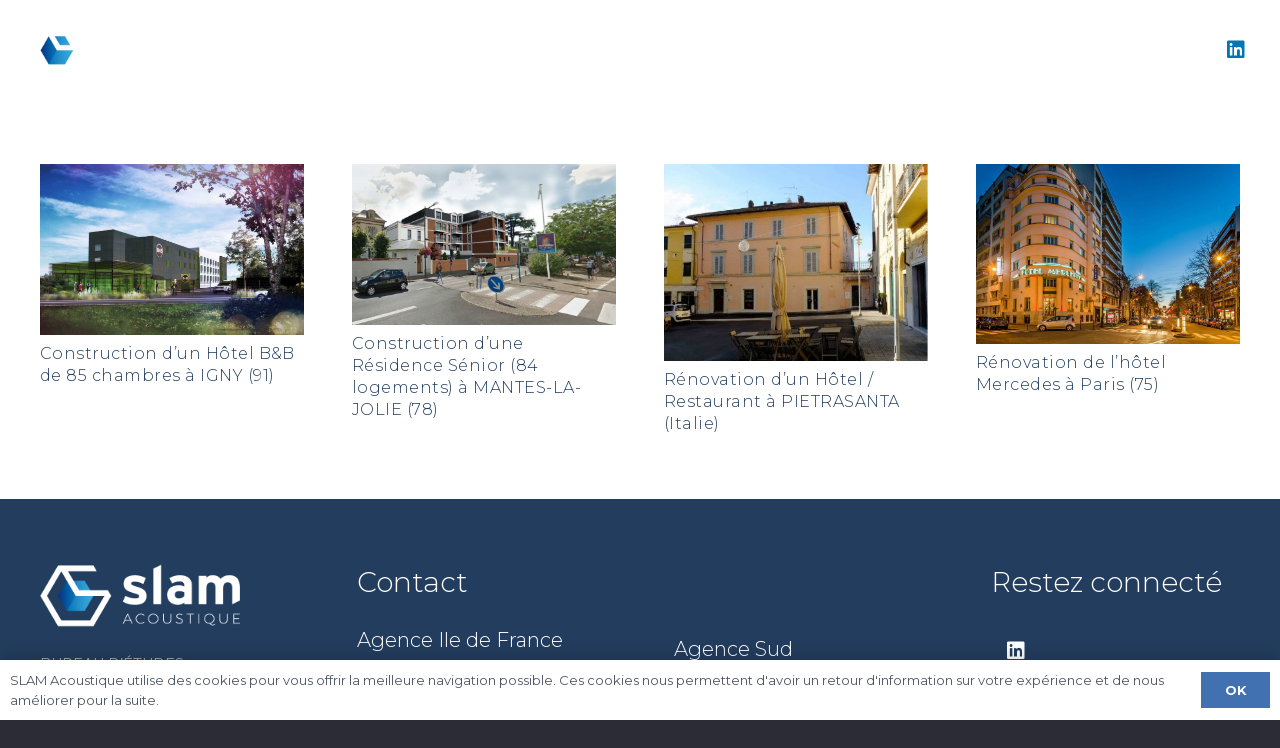

--- FILE ---
content_type: text/plain
request_url: https://www.google-analytics.com/j/collect?v=1&_v=j102&a=76315849&t=pageview&_s=1&dl=https%3A%2F%2Fwww.slam-acoustique.com%2Factivite_category%2Fhotel%2F&ul=en-us%40posix&dt=SLAM%20-%20BET%20ACOUSTIQUE%20%3A%20mesure%2C%20%C3%A9tude%2C%20conseil%2C%20monitoring&sr=1280x720&vp=1280x720&_u=IEBAAEABAAAAACAAI~&jid=1359387064&gjid=2060384606&cid=1631514674.1769316716&tid=UA-81037554-1&_gid=32988097.1769316716&_r=1&_slc=1&z=1558021269
body_size: -287
content:
2,cG-Y0JED6F3QR